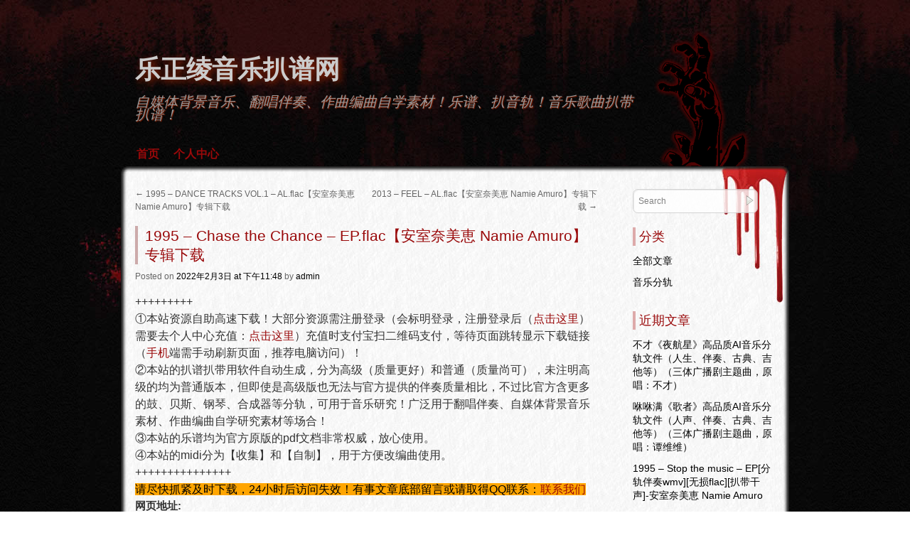

--- FILE ---
content_type: text/html; charset=UTF-8
request_url: https://www.yuezhengling.net/1995-chase-the-chance-ep-flac.html
body_size: 9311
content:
<!DOCTYPE html>
<html lang="zh-CN">
<head>
<meta name="viewport" content="width=device-width, user-scalable=yes, initial-scale=1.0, minimum-scale=0.3, maximum-scale=3.0">
<meta charset="UTF-8" />
<link rel="profile" href="http://gmpg.org/xfn/11" />
<link rel="stylesheet" type="text/css" media="all" href="https://www.yuezhengling.net/wp-content/themes/zombie-apocalypse/style.css" />
<link rel="pingback" href="https://www.yuezhengling.net/xmlrpc.php" />


 <style type="text/css">
</style>


<title>1995 &#8211; Chase the Chance &#8211; EP.flac【安室奈美恵 Namie Amuro】专辑下载 &#8211; 乐正绫音乐扒谱网</title>

	  <meta name='robots' content='max-image-preview:large' />
<link rel="alternate" type="application/rss+xml" title="乐正绫音乐扒谱网 &raquo; Feed" href="https://www.yuezhengling.net/feed" />
<link rel="alternate" type="application/rss+xml" title="乐正绫音乐扒谱网 &raquo; 评论Feed" href="https://www.yuezhengling.net/comments/feed" />
<link rel="alternate" type="application/rss+xml" title="乐正绫音乐扒谱网 &raquo; 1995 &#8211; Chase the Chance &#8211; EP.flac【安室奈美恵 Namie Amuro】专辑下载评论Feed" href="https://www.yuezhengling.net/1995-chase-the-chance-ep-flac.html/feed" />
		<script type="text/javascript">
			window._wpemojiSettings = {"baseUrl":"https:\/\/s.w.org\/images\/core\/emoji\/13.1.0\/72x72\/","ext":".png","svgUrl":"https:\/\/s.w.org\/images\/core\/emoji\/13.1.0\/svg\/","svgExt":".svg","source":{"concatemoji":"https:\/\/www.yuezhengling.net\/wp-includes\/js\/wp-emoji-release.min.js?ver=5.8.12"}};
			!function(e,a,t){var n,r,o,i=a.createElement("canvas"),p=i.getContext&&i.getContext("2d");function s(e,t){var a=String.fromCharCode;p.clearRect(0,0,i.width,i.height),p.fillText(a.apply(this,e),0,0);e=i.toDataURL();return p.clearRect(0,0,i.width,i.height),p.fillText(a.apply(this,t),0,0),e===i.toDataURL()}function c(e){var t=a.createElement("script");t.src=e,t.defer=t.type="text/javascript",a.getElementsByTagName("head")[0].appendChild(t)}for(o=Array("flag","emoji"),t.supports={everything:!0,everythingExceptFlag:!0},r=0;r<o.length;r++)t.supports[o[r]]=function(e){if(!p||!p.fillText)return!1;switch(p.textBaseline="top",p.font="600 32px Arial",e){case"flag":return s([127987,65039,8205,9895,65039],[127987,65039,8203,9895,65039])?!1:!s([55356,56826,55356,56819],[55356,56826,8203,55356,56819])&&!s([55356,57332,56128,56423,56128,56418,56128,56421,56128,56430,56128,56423,56128,56447],[55356,57332,8203,56128,56423,8203,56128,56418,8203,56128,56421,8203,56128,56430,8203,56128,56423,8203,56128,56447]);case"emoji":return!s([10084,65039,8205,55357,56613],[10084,65039,8203,55357,56613])}return!1}(o[r]),t.supports.everything=t.supports.everything&&t.supports[o[r]],"flag"!==o[r]&&(t.supports.everythingExceptFlag=t.supports.everythingExceptFlag&&t.supports[o[r]]);t.supports.everythingExceptFlag=t.supports.everythingExceptFlag&&!t.supports.flag,t.DOMReady=!1,t.readyCallback=function(){t.DOMReady=!0},t.supports.everything||(n=function(){t.readyCallback()},a.addEventListener?(a.addEventListener("DOMContentLoaded",n,!1),e.addEventListener("load",n,!1)):(e.attachEvent("onload",n),a.attachEvent("onreadystatechange",function(){"complete"===a.readyState&&t.readyCallback()})),(n=t.source||{}).concatemoji?c(n.concatemoji):n.wpemoji&&n.twemoji&&(c(n.twemoji),c(n.wpemoji)))}(window,document,window._wpemojiSettings);
		</script>
		<style type="text/css">
img.wp-smiley,
img.emoji {
	display: inline !important;
	border: none !important;
	box-shadow: none !important;
	height: 1em !important;
	width: 1em !important;
	margin: 0 .07em !important;
	vertical-align: -0.1em !important;
	background: none !important;
	padding: 0 !important;
}
</style>
	<link rel='stylesheet' id='scap.flashblock-css'  href='https://www.yuezhengling.net/wp-content/plugins/compact-wp-audio-player/css/flashblock.css?ver=5.8.12' type='text/css' media='all' />
<link rel='stylesheet' id='scap.player-css'  href='https://www.yuezhengling.net/wp-content/plugins/compact-wp-audio-player/css/player.css?ver=5.8.12' type='text/css' media='all' />
<link rel='stylesheet' id='wiki-embed-style-css'  href='https://www.yuezhengling.net/wp-content/plugins/wiki-embed/resources/css/wiki-embed.css?ver=0.9' type='text/css' media='screen' />
<link rel='stylesheet' id='wp-recentcomments-css'  href='https://www.yuezhengling.net/wp-content/plugins/wp-recentcomments/css/wp-recentcomments.css?ver=2.2.7' type='text/css' media='screen' />
<link rel='stylesheet' id='wp-block-library-css'  href='https://www.yuezhengling.net/wp-includes/css/dist/block-library/style.min.css?ver=5.8.12' type='text/css' media='all' />
<link rel='stylesheet' id='smartideo_css-css'  href='https://www.yuezhengling.net/wp-content/plugins/smartideo/static/smartideo.css?ver=2.1.0' type='text/css' media='screen' />
<link rel='stylesheet' id='wp-pagenavi-css'  href='https://www.yuezhengling.net/wp-content/plugins/wp-pagenavi/pagenavi-css.css?ver=2.70' type='text/css' media='all' />
<link rel='stylesheet' id='wp-lightbox-2.min.css-css'  href='https://www.yuezhengling.net/wp-content/plugins/wp-lightbox-2/styles/lightbox.min.css?ver=1.3.4' type='text/css' media='all' />
<link rel='stylesheet' id='tablepress-default-css'  href='https://www.yuezhengling.net/wp-content/plugins/tablepress/css/default.min.css?ver=1.7' type='text/css' media='all' />
<link rel='stylesheet' id='erphpdown-css'  href='https://www.yuezhengling.net/wp-content/plugins/erphpdown/static/erphpdown.css?ver=13.01' type='text/css' media='screen' />
<link rel='stylesheet' id='wppay-css'  href='https://www.yuezhengling.net/wp-content/plugins/wppay/static/css/wppay.css?ver=2.2' type='text/css' media='all' />
<link rel='stylesheet' id='sedlex_styles-css'  href='https://www.yuezhengling.net/wp-content/sedlex/inline_styles/9deb7dc8e4d45464af2a7beb1236e6c44df4d275.css?ver=20251231' type='text/css' media='all' />
<script type='text/javascript' src='https://www.yuezhengling.net/wp-content/plugins/compact-wp-audio-player/js/soundmanager2-nodebug-jsmin.js?ver=5.8.12' id='scap.soundmanager2-js'></script>
<script type='text/javascript' src='http://www.lifu.in/ajax/libs/swfobject/2.2/swfobject.js?ver=2.2' id='swfobject_original-js'></script>
<script type='text/javascript' src='https://www.yuezhengling.net/wp-includes/js/jquery/jquery.min.js?ver=3.6.0' id='jquery-core-js'></script>
<script type='text/javascript' src='https://www.yuezhengling.net/wp-includes/js/jquery/jquery-migrate.min.js?ver=3.3.2' id='jquery-migrate-js'></script>
<link rel="https://api.w.org/" href="https://www.yuezhengling.net/wp-json/" /><link rel="alternate" type="application/json" href="https://www.yuezhengling.net/wp-json/wp/v2/posts/163228" /><link rel="EditURI" type="application/rsd+xml" title="RSD" href="https://www.yuezhengling.net/xmlrpc.php?rsd" />
<link rel="wlwmanifest" type="application/wlwmanifest+xml" href="https://www.yuezhengling.net/wp-includes/wlwmanifest.xml" /> 
<meta name="generator" content="WordPress 5.8.12" />
<link rel="canonical" href="https://www.yuezhengling.net/1995-chase-the-chance-ep-flac.html" />
<link rel='shortlink' href='https://www.yuezhengling.net/?p=163228' />
<link rel="alternate" type="application/json+oembed" href="https://www.yuezhengling.net/wp-json/oembed/1.0/embed?url=https%3A%2F%2Fwww.yuezhengling.net%2F1995-chase-the-chance-ep-flac.html" />
<link rel="alternate" type="text/xml+oembed" href="https://www.yuezhengling.net/wp-json/oembed/1.0/embed?url=https%3A%2F%2Fwww.yuezhengling.net%2F1995-chase-the-chance-ep-flac.html&#038;format=xml" />
	<style id="erphpdown-custom"></style>
	<script>window._ERPHPDOWN = {"uri":"https://www.yuezhengling.net/wp-content/plugins/erphpdown", "payment": "1", "wppay": "", "author": "mobantu"}</script>
<script type="text/javascript" src="https://www.yuezhengling.net/wp-content/plugins/flash-video-player/swfobject.js"></script>
<script src="https://www.yuezhengling.net/wp-content/plugins/wp-flash-img-show/swfobject.js" type="text/javascript"></script>
	<style type="text/css">
		.erphp-wppay{
			border-color: #ff5f33 !important;
			background-color: #ffffff !important;
			color: #333333 !important;
		}
		.erphp-wppay-success{
			border-color: #54c468 !important;
		}
		.erphp-wppay a{
			color: #21759b !important;
		}
		.erphp-wppay b{
			color: #ff5f33 !important;
		}
		.wppay-custom-modal-box .wppay-modal .erphp-wppay-qrcode .tab a .price{
			color: #ff5f33 !important;
		}
				.wppay-custom-modal-box .wppay-modal .erphp-wppay-qrcode .tab-list{
			background-color: #ff5f33 !important;
		}
			</style>
	<script>window._WPPAY = {"uri":"https://www.yuezhengling.net/wp-content/plugins/wppay", "payment":"1", "author":"mobantu"}</script>
<!-- Analytics by WP-Statistics v13.0.8 - https://wp-statistics.com/ -->
<style type="text/css" id="custom-background-css">
body.custom-background { background-image: url("https://www.yuezhengling.net/wp-content/themes/zombie-apocalypse/images/back.jpg"); background-position: left top; background-size: auto; background-repeat: repeat; background-attachment: scroll; }
</style>
	</head>

<body class="post-template-default single single-post postid-163228 single-format-standard custom-background">



<div id="topper" >
<div id="splatter"  >
<div id="wrapper" class="hfeed">
<div id="header" >

		<div id="masthead">
			<div id="branding" role="banner">
								<div id="site-title">
					<span>
						<a href="https://www.yuezhengling.net/" title="乐正绫音乐扒谱网" rel="home">乐正绫音乐扒谱网</a>
					</span>
				</div>
				<div id="site-description">自媒体背景音乐、翻唱伴奏、作曲编曲自学素材！乐谱、扒音轨！音乐歌曲扒带扒谱！</div>

							</div><!-- #branding -->

			<div id="access" role="navigation">
			  				<div class="skip-link screen-reader-text"><a href="#content" title="Skip to content">Skip to content</a></div>
				<div class="menu"><ul>
<li ><a href="https://www.yuezhengling.net/">首页</a></li><li class="page_item page-item-163041"><a href="https://www.yuezhengling.net/user">个人中心</a></li>
</ul></div>
			</div><!-- #access -->
		</div><!-- #masthead -->
<div style="clear:both;"> </div>


	</div><!-- #header -->

	<div id="main">
	<div   id="forbottom"  >
		<div id="container">
			<div id="content" role="main">


				<div id="nav-above" class="navigation">
					<div class="nav-previous"><a href="https://www.yuezhengling.net/1995-dance-tracks-vol-1-al-flac.html" rel="prev"><span class="meta-nav">&larr;</span> 1995 &#8211; DANCE TRACKS VOL.1 &#8211; AL.flac【安室奈美恵 Namie Amuro】专辑下载</a></div>
					<div class="nav-next"><a href="https://www.yuezhengling.net/2013-feel-al-flac.html" rel="next">2013 &#8211; FEEL &#8211; AL.flac【安室奈美恵 Namie Amuro】专辑下载 <span class="meta-nav">&rarr;</span></a></div>
				</div><!-- #nav-above -->

				<div id="post-163228" class="post-163228 post type-post status-publish format-standard hentry category-1">
					<h1 class="entry-title">1995 &#8211; Chase the Chance &#8211; EP.flac【安室奈美恵 Namie Amuro】专辑下载</h1>

					<div class="entry-meta">
						<span class="meta-prep meta-prep-author">Posted </span><span class="onDate">on </span> <a href="https://www.yuezhengling.net/1995-chase-the-chance-ep-flac.html" title="下午11:48" rel="bookmark"><span class="entry-date">2022年2月3日</span> <span class="entry-time"> at 下午11:48</span></a> <span class="meta-sep">by</span> <span class="author vcard"><a class="url fn n" href="https://www.yuezhengling.net/author/admin" title="View all posts by admin">admin</a></span>					</div><!-- .entry-meta -->

					<div class="entry-content">
						<!--Ad Injection:top-->+++++++++<br>
①本站资源自助高速下载！大部分资源需注册登录（会标明登录，注册登录后（<a href=https://ebook.zhensi.org/shiyingyan?action=register target=_blank>点击这里</a>）需要去个人中心充值：<a href=https://ebook.zhensi.org/user target=_blank>点击这里</a>）充值时支付宝扫二维码支付，等待页面跳转显示下载链接（<span class='wp_keywordlink'><a href="http://shuma.thismoon.com/s.html?q=%E6%89%8B%E6%9C%BA" title="手机" target="_blank">手机</a></span>端需手动刷新页面，推荐电脑访问）！<br>
②本站的扒谱扒带用软件自动生成，分为高级（质量更好）和普通（质量尚可），未注明高级的均为普通版本，但即使是高级版也无法与官方提供的伴奏质量相比，不过比官方含更多的鼓、贝斯、钢琴、合成器等分轨，可用于音乐研究！广泛用于翻唱伴奏、自媒体背景音乐素材、作曲编曲自学研究素材等场合！<br>
③本站的乐谱均为官方原版的pdf文档非常权威，放心使用。<br>
④本站的midi分为【收集】和【自制】，用于方便改编曲使用。<br>
+++++++++++++++<br>
<span style="background-color: orange;color:black">请尽快抓紧及时下载，24小时后访问失效！有事文章底部留言或请取得QQ联系：<a href=https://www.yuezhengling.net/contact.html target=_blank>联系我们</a></span><br><p><strong>网页地址:</strong> <br /><a href="https://www.yuezhengling.net/1995-chase-the-chance-ep-flac.html">https://www.yuezhengling.net/1995-chase-the-chance-ep-flac.html</a></p>
<p>下载页面：<br />
<div class="erphpdown erphpdown-see erphpdown-see-pay erphpdown-content-vip" id="erphpdown" style="display:block">此内容查看价格为<span class="erphpdown-price">1.5</span>音乐币，包季VIP免费，请先<a href="https://www.yuezhengling.net/music" target="_blank" class="erphp-login-must">登录</a><div class="erphpdown-tips">推荐充值注册成VIP用户，月付、年付、终身VIP超划算，VIP用户可免费或打折查看全站资源！注册充值：<a href=https://www.yuezhengling.net/music?action=register target=_blank>点击这里</a><br></div></div><br />
【安室奈美恵 Namie Amuro】专辑下载的歌曲清单信息：</p>
<p>├─1995 &#8211; Chase the Chance &#8211; EP (0 folders, 6 files, 241.26 MB, 241.26 MB in total.)<br />
│01 Chase the Chance (Original Mix)(1).flac 34.70 MB<br />
│01 Chase the Chance (Original Mix).flac 34.70 MB<br />
│02 Chase the Chance (Trip Club Mix)(1).flac 43.86 MB<br />
│02 Chase the Chance (Trip Club Mix).flac 43.86 MB<br />
│03 Chase the Chance (G.Wright Jungle Mix)(1).flac 42.07 MB<br />
│03 Chase the Chance (G.Wright Jungle Mix).flac 42.07 MB</p>
<div style="width: 368px" class="wp-caption alignnone"><a href="https://pic1.redqipao.com/oosky/guzhuang/2021/08/20190927190437_vhdqu.jpg" rel="lightbox[163228]"><img loading="lazy" class="cboxPhoto" src="https://pic1.redqipao.com/oosky/guzhuang/2021/08/20190927190437_vhdqu.jpg" alt="1995 - Chase the Chance - EP.flac【安室奈美恵 Namie Amuro】专辑下载" width="358" height="592" /></a><p class="wp-caption-text">1995 &#8211; Chase the Chance &#8211; EP.flac【安室奈美恵 Namie Amuro】专辑下载</p></div>
											</div><!-- .entry-content -->


					<div class="entry-utility">
						<span class="bl_posted">This entry was posted in <a href="https://www.yuezhengling.net/category/%e5%85%a8%e9%83%a8%e6%96%87%e7%ab%a0" rel="category tag">全部文章</a>.</span> <span class="bl_bookmark">Bookmark the <a href="https://www.yuezhengling.net/1995-chase-the-chance-ep-flac.html" title="Permalink to 1995 &#8211; Chase the Chance &#8211; EP.flac【安室奈美恵 Namie Amuro】专辑下载" rel="bookmark">permalink</a>.</span>											</div><!-- .entry-utility -->
				</div><!-- #post-## -->

				<div id="nav-below" class="navigation">
					<div class="nav-previous"><a href="https://www.yuezhengling.net/1995-dance-tracks-vol-1-al-flac.html" rel="prev"><span class="meta-nav">&larr;</span> 1995 &#8211; DANCE TRACKS VOL.1 &#8211; AL.flac【安室奈美恵 Namie Amuro】专辑下载</a></div>
					<div class="nav-next"><a href="https://www.yuezhengling.net/2013-feel-al-flac.html" rel="next">2013 &#8211; FEEL &#8211; AL.flac【安室奈美恵 Namie Amuro】专辑下载 <span class="meta-nav">&rarr;</span></a></div>
				</div><!-- #nav-below -->

				
			<div id="comments">




	<div id="respond" class="comment-respond">
		<h3 id="reply-title" class="comment-reply-title">发表评论 <small><a rel="nofollow" id="cancel-comment-reply-link" href="/1995-chase-the-chance-ep-flac.html#respond" style="display:none;">取消回复</a></small></h3><p class="must-log-in">要发表评论，您必须先<a href="https://www.yuezhengling.net/music?redirect_to=https%3A%2F%2Fwww.yuezhengling.net%2F1995-chase-the-chance-ep-flac.html">登录</a>。</p>	</div><!-- #respond -->
	
</div><!-- #comments -->


			</div><!-- #content -->
		</div><!-- #container -->

		<div id="primary" class="widget-area" role="complementary" >
			<ul class="xoxo">

<li id="search-2" class="widget-container widget_search">
<form method="get" id="searchform"
action="https://www.yuezhengling.net//">
<input type="text" value="Search"
name="s" id="s"
onblur="if (this.value == '')
{this.value = 'Search';}"
onfocus="if (this.value == 'Search')
{this.value = '';}" />
<input type="submit" id="searchsubmit" value="" />
</form></li><li id="categories-2" class="widget-container widget_categories"><h3 class="widget-title">分类</h3>
			<ul>
					<li class="cat-item cat-item-1"><a href="https://www.yuezhengling.net/category/%e5%85%a8%e9%83%a8%e6%96%87%e7%ab%a0">全部文章</a>
</li>
	<li class="cat-item cat-item-141"><a href="https://www.yuezhengling.net/category/%e9%9f%b3%e4%b9%90%e5%88%86%e8%bd%a8">音乐分轨</a>
</li>
			</ul>

			</li>
		<li id="recent-posts-2" class="widget-container widget_recent_entries">
		<h3 class="widget-title">近期文章</h3>
		<ul>
											<li>
					<a href="https://www.yuezhengling.net/suno-00002-yehangxing.html">不才《夜航星》高品质AI音乐分轨文件（人生、伴奏、古典、吉他等）（三体广播剧主题曲，原唱：不才）</a>
									</li>
											<li>
					<a href="https://www.yuezhengling.net/suno-00001-gezhe.html">咻咻满《歌者》高品质AI音乐分轨文件（人声、伴奏、古典、吉他等）（三体广播剧主题曲，原唱：谭维维）</a>
									</li>
											<li>
					<a href="https://www.yuezhengling.net/1995-stop-the-music-ep.html">1995 &#8211; Stop the music &#8211; EP[分轨伴奏wmv][无损flac][扒带干声]-安室奈美恵 Namie Amuro</a>
									</li>
											<li>
					<a href="https://www.yuezhengling.net/1995-dance-tracks-vol-1.html">1995 &#8211; DANCE TRACKS VOL.1 &#8211; AL[分轨伴奏wmv][无损flac][扒带干声]-安室奈美恵 Namie Amuro</a>
									</li>
											<li>
					<a href="https://www.yuezhengling.net/1995-body-feels-exit-ep.html">1995 &#8211; Body Feels EXIT &#8211; EP[分轨伴奏wmv][无损flac][扒带干声]-安室奈美恵 Namie Amuro</a>
									</li>
					</ul>

		</li><li id="recent-comments-2" class="widget-container widget_recent_comments"><h3 class="widget-title">近期评论</h3><ul id="recentcomments"></ul></li><li id="text-4" class="widget-container widget_text"><h3 class="widget-title">友情链接</h3>			<div class="textwidget">
</div>
		</li><li id="archives-2" class="widget-container widget_archive"><h3 class="widget-title">归档</h3>
			<ul>
					<li><a href='https://www.yuezhengling.net/2024/05'>2024年5月</a></li>
	<li><a href='https://www.yuezhengling.net/2022/02'>2022年2月</a></li>
	<li><a href='https://www.yuezhengling.net/2022/01'>2022年1月</a></li>
	<li><a href='https://www.yuezhengling.net/2021/12'>2021年12月</a></li>
			</ul>

			</li><li id="meta-2" class="widget-container widget_meta"><h3 class="widget-title">功能</h3>
		<ul>
			<li><a href="https://www.yuezhengling.net/music?action=register">注册</a></li>			<li><a href="https://www.yuezhengling.net/music">登录</a></li>
			<li><a href="https://www.yuezhengling.net/feed">条目feed</a></li>
			<li><a href="https://www.yuezhengling.net/comments/feed">评论feed</a></li>

			<li><a href="https://cn.wordpress.org/">WordPress.org</a></li>
		</ul>

		</li>			</ul>
		</div><!-- #primary .widget-area -->

	<div style="clear:both;"></div>
	</div> <!-- #forbottom -->
	</div><!-- #main -->


	<div id="footer" role="contentinfo">
		<div id="colophon">


		</div><!-- #colophon -->
			<div id="site-info"   >
				<a href="https://www.yuezhengling.net/" title="乐正绫音乐扒谱网" rel="home">
					乐正绫音乐扒谱网				</a> | Powered by <a href="http://www.cryoutcreations.eu" target="_blank" title="Zombie Apocalypse Theme by Cryout Creations" > Zombie Apocalypse </a>
					& <a href="http://wordpress.org/"
						title="Semantic Personal Publishing Platform">WordPress</a>
			</div><!-- #site-info -->
	
	</div><!-- #footer -->
</div><!-- #wrapper -->

</div><!-- #splatter -->
</div><!-- #topper -->
<!--Ad Injection:footer-->
<div style='padding-bottom:3px;'><center><script type="text/javascript">var cnzz_protocol = (("https:" == document.location.protocol) ? " https://" : " https://");document.write(unescape("%3Cspan id='cnzz_stat_icon_1253643559'%3E%3C/span%3E%3Cscript src='" + cnzz_protocol + "s23.cnzz.com/z_stat.php%3Fid%3D1253643559' type='text/javascript'%3E%3C/script%3E"));document.getElementById("cnzz_stat_icon_1253643559").style.display = "none"; </script></center></div>
<!-- WP Audio player plugin v1.9.5 - https://www.tipsandtricks-hq.com/wordpress-audio-music-player-plugin-4556/ -->
    <script type="text/javascript">
        soundManager.useFlashBlock = true; // optional - if used, required flashblock.css
        soundManager.url = 'https://www.yuezhengling.net/wp-content/plugins/compact-wp-audio-player/swf/soundmanager2.swf';
        function play_mp3(flg, ids, mp3url, volume, loops)
        {
            //Check the file URL parameter value
            var pieces = mp3url.split("|");
            if (pieces.length > 1) {//We have got an .ogg file too
                mp3file = pieces[0];
                oggfile = pieces[1];
                //set the file URL to be an array with the mp3 and ogg file
                mp3url = new Array(mp3file, oggfile);
            }

            soundManager.createSound({
                id: 'btnplay_' + ids,
                volume: volume,
                url: mp3url
            });

            if (flg == 'play') {
                    soundManager.play('btnplay_' + ids, {
                    onfinish: function() {
                        if (loops == 'true') {
                            loopSound('btnplay_' + ids);
                        }
                        else {
                            document.getElementById('btnplay_' + ids).style.display = 'inline';
                            document.getElementById('btnstop_' + ids).style.display = 'none';
                        }
                    }
                });
            }
            else if (flg == 'stop') {
    //soundManager.stop('btnplay_'+ids);
                soundManager.pause('btnplay_' + ids);
            }
        }
        function show_hide(flag, ids)
        {
            if (flag == 'play') {
                document.getElementById('btnplay_' + ids).style.display = 'none';
                document.getElementById('btnstop_' + ids).style.display = 'inline';
            }
            else if (flag == 'stop') {
                document.getElementById('btnplay_' + ids).style.display = 'inline';
                document.getElementById('btnstop_' + ids).style.display = 'none';
            }
        }
        function loopSound(soundID)
        {
            window.setTimeout(function() {
                soundManager.play(soundID, {onfinish: function() {
                        loopSound(soundID);
                    }});
            }, 1);
        }
        function stop_all_tracks()
        {
            soundManager.stopAll();
            var inputs = document.getElementsByTagName("input");
            for (var i = 0; i < inputs.length; i++) {
                if (inputs[i].id.indexOf("btnplay_") == 0) {
                    inputs[i].style.display = 'inline';//Toggle the play button
                }
                if (inputs[i].id.indexOf("btnstop_") == 0) {
                    inputs[i].style.display = 'none';//Hide the stop button
                }
            }
        }
    </script>
    <script type="text/javascript">
if (document.getElementById('wp_flash_img_show_here')!=null) {
 swfobject.embedSWF("https://www.yuezhengling.net/wp-content/plugins/wp-flash-img-show/wp-flash-img-show.swf", "wp_flash_img_show_here", "400", "250", "9", "", {xml: "https://www.yuezhengling.net/wp-content/plugins/wp-flash-img-show/wp-flash-img-show.xml?t=1469150018"}, {wmode:"Transparent", menu: "true", quality: "high", bgcolor: "null", allowFullScreen: "true"}, {});
 }
</script> 
<script type="text/javascript">
if (document.getElementById('wp_flash_img_show_here_default')!=null) {
swfobject.embedSWF("https://www.yuezhengling.net/wp-content/plugins/wp-flash-img-show/wp-flash-img-show.swf", "wp_flash_img_show_here_default", "400", "250", "9", "", {xml: "https://www.yuezhengling.net/wp-content/plugins/wp-flash-img-show/wp-flash-img-show.xml?t=1469150018"}, {wmode:"Transparent", menu: "true", quality: "high", bgcolor: "null", allowFullScreen: "true"}, {});
 }
if (document.getElementById('wp_flash_img_show_here_luotianyi')!=null) {
swfobject.embedSWF("https://www.yuezhengling.net/wp-content/plugins/wp-flash-img-show/wp-flash-img-show.swf", "wp_flash_img_show_here_luotianyi", "620", "200", "9", "", {xml: "https://www.yuezhengling.net/wp-content/plugins/wp-flash-img-show/wp-flash-img-show-luotianyi.xml?t="}, {wmode:"Transparent", menu: "true", quality: "high", bgcolor: "null", allowFullScreen: "true"}, {});
 }
</script>
<script>
/* <![CDATA[ */
var rcGlobal = {
	serverUrl		:'https://www.yuezhengling.net',
	infoTemp		:'%REVIEWER% 在 %POST%',
	loadingText		:'正在加载',
	noCommentsText	:'没有任何评论',
	newestText		:'&laquo; 最新的',
	newerText		:'&laquo; 上一页',
	olderText		:'下一页 &raquo;',
	showContent		:'1',
	external		:'1',
	avatarSize		:'32',
	avatarPosition	:'left',
	anonymous		:'匿名'
};
/* ]]> */
</script>
<!-- Powered by WPtouch: 4.0.4 --><script type='text/javascript' src='https://www.yuezhengling.net/wp-content/plugins/wp-recentcomments/js/wp-recentcomments.js?ver=2.2.7' id='wp-recentcomments-js'></script>
<script type='text/javascript' src='https://www.yuezhengling.net/wp-includes/js/comment-reply.min.js?ver=5.8.12' id='comment-reply-js'></script>
<script type='text/javascript' src='https://www.yuezhengling.net/wp-content/plugins/smartideo/static/smartideo.js?ver=2.1.0' id='smartideo_js-js'></script>
<script type='text/javascript' id='wp-jquery-lightbox-js-extra'>
/* <![CDATA[ */
var JQLBSettings = {"fitToScreen":"0","resizeSpeed":"400","displayDownloadLink":"0","navbarOnTop":"0","loopImages":"","resizeCenter":"","marginSize":"","linkTarget":"","help":"","prevLinkTitle":"previous image","nextLinkTitle":"next image","prevLinkText":"\u00ab Previous","nextLinkText":"Next \u00bb","closeTitle":"close image gallery","image":"Image ","of":" of ","download":"Download","jqlb_overlay_opacity":"80","jqlb_overlay_color":"#000000","jqlb_overlay_close":"1","jqlb_border_width":"10","jqlb_border_color":"#ffffff","jqlb_border_radius":"0","jqlb_image_info_background_transparency":"100","jqlb_image_info_bg_color":"#ffffff","jqlb_image_info_text_color":"#000000","jqlb_image_info_text_fontsize":"10","jqlb_show_text_for_image":"1","jqlb_next_image_title":"next image","jqlb_previous_image_title":"previous image","jqlb_next_button_image":"https:\/\/www.yuezhengling.net\/wp-content\/plugins\/wp-lightbox-2\/styles\/images\/next.gif","jqlb_previous_button_image":"https:\/\/www.yuezhengling.net\/wp-content\/plugins\/wp-lightbox-2\/styles\/images\/prev.gif","jqlb_maximum_width":"","jqlb_maximum_height":"","jqlb_show_close_button":"1","jqlb_close_image_title":"close image gallery","jqlb_close_image_max_heght":"22","jqlb_image_for_close_lightbox":"https:\/\/www.yuezhengling.net\/wp-content\/plugins\/wp-lightbox-2\/styles\/images\/closelabel.gif","jqlb_keyboard_navigation":"1","jqlb_popup_size_fix":"0"};
/* ]]> */
</script>
<script type='text/javascript' src='https://www.yuezhengling.net/wp-content/plugins/wp-lightbox-2/js/dist/wp-lightbox-2.min.js?ver=1.3.4.1' id='wp-jquery-lightbox-js'></script>
<script type='text/javascript' id='erphpdown-js-extra'>
/* <![CDATA[ */
var _ERPHP = {"ajaxurl":"https:\/\/www.yuezhengling.net\/wp-admin\/admin-ajax.php"};
var erphpdown_ajax_url = "https:\/\/www.yuezhengling.net\/wp-admin\/admin-ajax.php";
/* ]]> */
</script>
<script type='text/javascript' src='https://www.yuezhengling.net/wp-content/plugins/erphpdown/static/erphpdown.js?ver=13.01' id='erphpdown-js'></script>
<script type='text/javascript' id='wppay-js-extra'>
/* <![CDATA[ */
var wppay_ajax_url = "https:\/\/www.yuezhengling.net\/wp-admin\/admin-ajax.php";
/* ]]> */
</script>
<script type='text/javascript' src='https://www.yuezhengling.net/wp-content/plugins/wppay/static/js/wppay.js?ver=2.2' id='wppay-js'></script>
<script type='text/javascript' src='https://www.yuezhengling.net/wp-includes/js/wp-embed.min.js?ver=5.8.12' id='wp-embed-js'></script>

</body>
</html>
